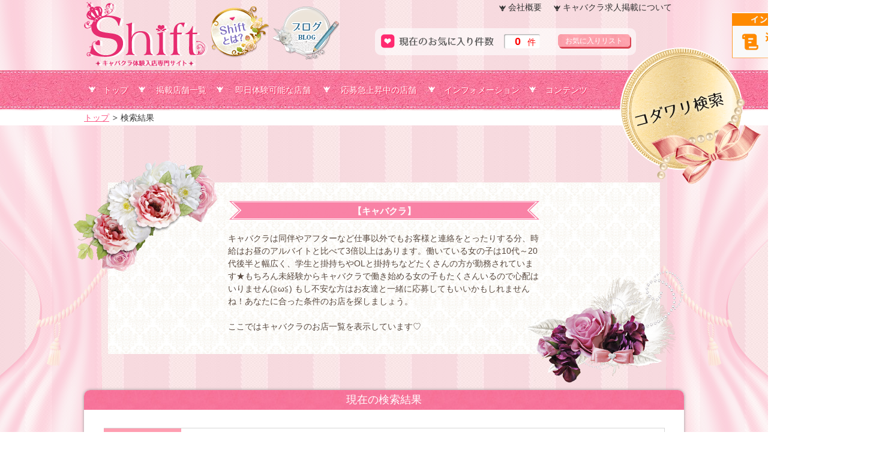

--- FILE ---
content_type: text/html
request_url: https://shift-enter.com/result?StoreGene%5B2%5D=2&p=9
body_size: 36726
content:
<!DOCTYPE html>
<html lang="ja">
<head>
	<meta charset="UTF-8">
	<meta http-equiv="X-UA-Compatible" content="IE=edge">
<meta name="format-detection" content="telephone=no">
			<meta name="description" content="大阪難波(ミナミ)にある案内所にて高収入求人の対面案内も可能！キャバクラ体験入店専門サイトShiftの「検索結果」です。">
				<meta name="keywords" content="検索結果,大阪難波(ミナミ),案内所,高収入求人,対面案内,キャバクラ,ニュークラブ,クラブ,ガールズバー,ラウンジ,体験入店,Shift">
	<meta name="google-site-verification" content="_IHps1sdnU421CQ6uHxHdzAt7g_Kt1CTnbBHJ9Ao7d4" />

		<title>キャバクラ体験入店専門サイト Shift｜検索結果</title>
	<link rel="shortcut icon" href="/images/common/favicon.ico">
<link rel="apple-touch-icon" href="/images/common/apple-touch-icon-precomposed.png"><link rel="stylesheet" href="/css/lib/html5-doctor-reset-stylesheet.min.css">

<link rel="stylesheet" href="/css/common.css">

<link rel="stylesheet" href="/css/search_result.css">
<link rel="stylesheet" href="/css/lib/colorbox.css">


<script src="https://ajax.googleapis.com/ajax/libs/jquery/1.7.2/jquery.min.js"></script>
<!--[if lt IE 9]>
    <script src="/js/lib/html5shiv.js"></script>
    <script src="/js/lib/selectivizr-min.js"></script>
    <link rel="stylesheet" href="/css/ie8.css">
<![endif]-->
<script src="/js/common.js"></script>




<!-- Google Ads -->
<script async src="//pagead2.googlesyndication.com/pagead/js/adsbygoogle.js"></script>
<script>
  (adsbygoogle = window.adsbygoogle || []).push({
    google_ad_client: "ca-pub-7684062066623113",
    enable_page_level_ads: true
  });
</script>
<!-- Google Ads -->
<!-- Google Tag Manager -->
<script>(function(w,d,s,l,i){w[l]=w[l]||[];w[l].push({'gtm.start':
new Date().getTime(),event:'gtm.js'});var f=d.getElementsByTagName(s)[0],
j=d.createElement(s),dl=l!='dataLayer'?'&l='+l:'';j.async=true;j.src=
'https://www.googletagmanager.com/gtm.js?id='+i+dl;f.parentNode.insertBefore(j,f);
})(window,document,'script','dataLayer','GTM-5G3GN7M');</script>
<!-- End Google Tag Manager -->
<!-- Google API -->
<script src="//maps.googleapis.com/maps/api/js?key=AIzaSyDMQ7KV9ahY8PieaFfJLqq9dWioUnf6F3g"></script>
<!-- End Google API -->


</head>
<body id="lace">
<!-- Google Tag Manager (noscript) --><noscript><iframe src="https://www.googletagmanager.com/ns.html?id=GTM-5G3GN7M" height="0" width="0" style="display:none;visibility:hidden"></iframe></noscript><!-- End Google Tag Manager (noscript) -->

	<!-- Header -->
	<header class="cf" id="hd">
			<h1><a href="/"><img src="/images/common/logo.png" height="109" width="206" alt="キャバクラ体験入店専門サイト Shift"></a></h1>
      <div id="btn-about"><a href="/about/"><img src="/images/common/btn_about.gif" width="110" height="109" alt="Shiftとは？" class="noswap"></a></div>
      <div id="btn-blog"><a href="https://shift-enter.com/blog/" target="_blank"><img src="/images/common/btn_blog.png" alt="ブログ"></a></div>
                  <div class="right">
                  <nav class="cf">
                        <ul>
                              <li><a href="/company">会社概要</a></li>
                              <li><a href="/publish">キャバクラ求人掲載について</a></li>
                        </ul>
                  </nav>
                  <div class="cf">
                        <dl>
                              <dt>現在のお気に入り件数</dt>
                              <dd><strong id="idfavcnt">0</strong>件</dd>
                        </dl>
                        <a href="/favorite">お気に入りリスト</a>
                  </div>
                  </div>
      <div class="invoice">
        <img src="/images/common/banner_invoice.jpg" alt="インボイス対応">
      </div>
	</header>
		<nav class="gnavi">
			<ul class="cf">
                        <li><a href="/">トップ</a></li>
                        <li><a href="/storelist">掲載店舗一覧</a></li>
                        <li><a href="/sokutai">即日体験可能な店舗</a></li>
                        <li><a href="/rise">応募急上昇中の店舗</a></li>
                        <li><a href="/info">インフォメーション</a></li>
                        <li><a href="/top#contentsMenu">コンテンツ</a></li>
                        <li><a href="/search">コダワリ検索</a></li>
			</ul>
		</nav>
        <div id="crumb">
         <ol class="cf">
            <li><a href="/">トップ</a></li>
                        <li>検索結果</li>
         </ol>
      </div>
  	<!-- contents -->

	<div id="content" class="cf">


<script src="/js/lib/jquery.colorbox-min.js"></script>
<script src="/js/lib/jquery.excolorboxform-0.1.1.js"></script>
<script>
	jQuery(function($){
		$('.lineId').exColorboxForm();
	});
</script>


<div id="search_result">
	<div class="search_result_inner">
		<div class="cat_caption">
		<h1>【キャバクラ】</h1>
		<div class="text">
			キャバクラは同伴やアフターなど仕事以外でもお客様と連絡をとったりする分、時給はお昼のアルバイトと比べて3倍以上はあります。働いている女の子は10代～20代後半と幅広く、学生と掛持ちやOLと掛持ちなどたくさんの方が勤務されています★もちろん未経験からキャバクラで働き始める女の子もたくさんいるので心配はいりません(≧ω≦)
			もし不安な方はお友達と一緒に応募してもいいかもしれませんね！あなたに合った条件のお店を探しましょう。<br><br>
			ここではキャバクラのお店一覧を表示しています♡<br>
		</div>
	</div>

		</div>
	<section class="searchCondition">
		<h1>現在の検索結果</h1>
		<div>
			<form action="" method="get" name="orderchange">
				<input type="hidden" name="order" value="" id="idorder" />

                
												<input type="hidden" name="StoreGene[2]" value="2" />
								<dl>
					<dt>業種</dt>
					<dd>キャバクラ</dd>
				</dl>
																			</form>
		</div>
	</section>
	<section class="searchList">
		<div class="innerG">
			<h1><img src="/images/shop_list/ttl_shoplist.png" height="46" width="1008" alt="掲載店舗一覧"></h1>
			<dl class="result">
				<dt>208件中</dt>
				<dd>81～90件</dd>
			</dl>
			<ul class="sort">
								<li>新着順</li>
												<li><a href="javascript:refreshorder('k');">時給が高い順</a></li>
							</ul>

			<div class="storeList">
				<ul>
						<li class="storeList__item" data-state="100">
		<section>
			<h1>club LEMON(レモン ミナミ)</h1>
			<div class="box cf">
				<p>好立地の路面店！心機一転新しい環境で頑張りたい方も大歓迎！</p>				<div class="layout01">
					<table>
						<tr>
							<th>時給</th>
							<td>体験時給5000円～
入店時給6000円～

※経験や売り上げ、シフトなど条件によっては更にUPも可能！
</td>
							<th>時間</th>
							<td>
																																			21:00
									～
									LAST
															</td>
						</tr>
						<tr>
							<th>エリア</th>
							<td>ミナミ 大阪府</td>
							<th>職種</th>
							<td>[キャバクラ][ニュークラブ]</td>
						</tr>
						<tr>
							<th>平均年齢</th>
							<td>20～30歳</td>
							<th>募集人数</th>
							<td>随時募集中</td>
						</tr>
					</table>

					<ul class="applyBtn">
						<li><a href="/storeinfo?Store_Id=599" class="linkDetail">店舗詳細</a></li>
						<li><a href="/apply?Store_Id=599" onclick="ga('send','event','mail','click','club LEMON(レモン ミナミ)');">WEBで応募</a></li>
						<li><a href="/line" class="lineId" onclick="ga('send','event','line','click','club LEMON(レモン ミナミ)');">LINEで応募</a></li>
					</ul>
				</div>

				<figure>
					<a href="/storeinfo?Store_Id=599"><img src="/pic/store/599/sti20210414173911.jpg" height="140" width="210" alt="club LEMON(レモン ミナミ)"></a>
				</figure>

				<ul class="icon">					<li><img src="/images/icon/icon_01.png" alt="未経験者大歓迎"></li>
					<li><img src="/images/icon/icon_02.png" alt="経験者優遇"></li>
					<li class="no"><img src="/images/icon/icon_03.png" alt="託児所あり"></li>
					<li><img src="/images/icon/icon_04.png" alt="全額日払いOK"></li>
					<li><img src="/images/icon/icon_05.png" alt="週一出勤OK"></li>
					<li class="no"><img src="/images/icon/icon_06.png" alt="カラオケ有り"></li>
					<li><img src="/images/icon/icon_07.png" alt="送り有"></li>
					<li class="no"><img src="/images/icon/icon_08.png" alt="迎え有"></li>
					<li class="no"><img src="/images/icon/icon_09.png" alt="日曜も営業"></li>
					<li class="no"><img src="/images/icon/icon_10.png" alt="新規オープン"></li>
					<li class="no"><img src="/images/icon/icon_11.png" alt="終電上がり"></li>
					<li><img src="/images/icon/icon_12.png" alt="ノルマなし"></li>
					<li class="no"><img src="/images/icon/icon_13.png" alt="短期OK"></li>
					<li class="no"><img src="/images/icon/icon_14.png" alt="飲まなくてOK"></li>
				</ul>
			</div>
		</section>
	</li>
	<li class="storeList__item" data-state="100">
		<section>
			<h1>CLUB LIEN (リアン) 祇園</h1>
			<div class="box cf">
				<p>未経験でも体験保証時給5000円♪入店後は高時給+高額バックで想像以上に稼げます★</p>				<div class="layout01">
					<table>
						<tr>
							<th>時給</th>
							<td>体験入店保証時給5000円～
入店時給5000円～
＋各種バック多数あり</td>
							<th>時間</th>
							<td>
																																			21:00
									～
									1:00
															</td>
						</tr>
						<tr>
							<th>エリア</th>
							<td>祇園 京都府</td>
							<th>職種</th>
							<td>[キャバクラ]</td>
						</tr>
						<tr>
							<th>平均年齢</th>
							<td>23歳</td>
							<th>募集人数</th>
							<td>制限なし</td>
						</tr>
					</table>

					<ul class="applyBtn">
						<li><a href="/storeinfo?Store_Id=588" class="linkDetail">店舗詳細</a></li>
						<li><a href="/apply?Store_Id=588" onclick="ga('send','event','mail','click','CLUB LIEN (リアン) 祇園');">WEBで応募</a></li>
						<li><a href="/line" class="lineId" onclick="ga('send','event','line','click','CLUB LIEN (リアン) 祇園');">LINEで応募</a></li>
					</ul>
				</div>

				<figure>
					<a href="/storeinfo?Store_Id=588"><img src="/pic/store/588/sti20200918164905.jpg" height="140" width="210" alt="CLUB LIEN (リアン) 祇園"></a>
				</figure>

				<ul class="icon">					<li><img src="/images/icon/icon_01.png" alt="未経験者大歓迎"></li>
					<li><img src="/images/icon/icon_02.png" alt="経験者優遇"></li>
					<li class="no"><img src="/images/icon/icon_03.png" alt="託児所あり"></li>
					<li class="no"><img src="/images/icon/icon_04.png" alt="全額日払いOK"></li>
					<li><img src="/images/icon/icon_05.png" alt="週一出勤OK"></li>
					<li class="no"><img src="/images/icon/icon_06.png" alt="カラオケ有り"></li>
					<li><img src="/images/icon/icon_07.png" alt="送り有"></li>
					<li class="no"><img src="/images/icon/icon_08.png" alt="迎え有"></li>
					<li class="no"><img src="/images/icon/icon_09.png" alt="日曜も営業"></li>
					<li class="no"><img src="/images/icon/icon_10.png" alt="新規オープン"></li>
					<li><img src="/images/icon/icon_11.png" alt="終電上がり"></li>
					<li><img src="/images/icon/icon_12.png" alt="ノルマなし"></li>
					<li><img src="/images/icon/icon_13.png" alt="短期OK"></li>
					<li><img src="/images/icon/icon_14.png" alt="飲まなくてOK"></li>
				</ul>
			</div>
		</section>
	</li>
	<li class="storeList__item" data-state="100">
		<section>
			<h1>club CHAxCHA(チャチャ) ミナミ</h1>
			<div class="box cf">
				<p>ナイトワーク未経験の方も、心機一転新しい環境で頑張りたい方も大歓迎！</p>				<div class="layout01">
					<table>
						<tr>
							<th>時給</th>
							<td>体験時給6000円～
入店時給6000円～

※経験や売り上げ、シフトなど条件によっては更にUPも可能
面接時に詳しい条件を伺い、時給提示させて頂きます。</td>
							<th>時間</th>
							<td>
																																			21:00
									～
									LAST
															</td>
						</tr>
						<tr>
							<th>エリア</th>
							<td>ミナミ 大阪府</td>
							<th>職種</th>
							<td>[キャバクラ]</td>
						</tr>
						<tr>
							<th>平均年齢</th>
							<td>20～30歳</td>
							<th>募集人数</th>
							<td>随時募集中</td>
						</tr>
					</table>

					<ul class="applyBtn">
						<li><a href="/storeinfo?Store_Id=582" class="linkDetail">店舗詳細</a></li>
						<li><a href="/apply?Store_Id=582" onclick="ga('send','event','mail','click','club CHAxCHA(チャチャ) ミナミ');">WEBで応募</a></li>
						<li><a href="/line" class="lineId" onclick="ga('send','event','line','click','club CHAxCHA(チャチャ) ミナミ');">LINEで応募</a></li>
					</ul>
				</div>

				<figure>
					<a href="/storeinfo?Store_Id=582"><img src="/pic/store/582/sti20200810152156.jpg" height="140" width="210" alt="club CHAxCHA(チャチャ) ミナミ"></a>
				</figure>

				<ul class="icon">					<li><img src="/images/icon/icon_01.png" alt="未経験者大歓迎"></li>
					<li class="no"><img src="/images/icon/icon_02.png" alt="経験者優遇"></li>
					<li class="no"><img src="/images/icon/icon_03.png" alt="託児所あり"></li>
					<li><img src="/images/icon/icon_04.png" alt="全額日払いOK"></li>
					<li class="no"><img src="/images/icon/icon_05.png" alt="週一出勤OK"></li>
					<li class="no"><img src="/images/icon/icon_06.png" alt="カラオケ有り"></li>
					<li><img src="/images/icon/icon_07.png" alt="送り有"></li>
					<li class="no"><img src="/images/icon/icon_08.png" alt="迎え有"></li>
					<li class="no"><img src="/images/icon/icon_09.png" alt="日曜も営業"></li>
					<li><img src="/images/icon/icon_10.png" alt="新規オープン"></li>
					<li><img src="/images/icon/icon_11.png" alt="終電上がり"></li>
					<li class="no"><img src="/images/icon/icon_12.png" alt="ノルマなし"></li>
					<li class="no"><img src="/images/icon/icon_13.png" alt="短期OK"></li>
					<li class="no"><img src="/images/icon/icon_14.png" alt="飲まなくてOK"></li>
				</ul>
			</div>
		</section>
	</li>
	<li class="storeList__item" data-state="100">
		<section>
			<h1>CLUB XANA(ザナ) 祇園</h1>
			<div class="box cf">
				<p>未経験でも働きやすい高時給＆高待遇！ノルマ・罰金なし♪おしゃれ自由でタトゥーもOK★</p>				<div class="layout01">
					<table>
						<tr>
							<th>時給</th>
							<td>時給3500円～</td>
							<th>時間</th>
							<td>
																																			21:00
									～
									LAST
															</td>
						</tr>
						<tr>
							<th>エリア</th>
							<td>祇園 京都府</td>
							<th>職種</th>
							<td>[キャバクラ]</td>
						</tr>
						<tr>
							<th>平均年齢</th>
							<td>23歳</td>
							<th>募集人数</th>
							<td>制限なし</td>
						</tr>
					</table>

					<ul class="applyBtn">
						<li><a href="/storeinfo?Store_Id=566" class="linkDetail">店舗詳細</a></li>
						<li><a href="/apply?Store_Id=566" onclick="ga('send','event','mail','click','CLUB XANA(ザナ) 祇園');">WEBで応募</a></li>
						<li><a href="/line" class="lineId" onclick="ga('send','event','line','click','CLUB XANA(ザナ) 祇園');">LINEで応募</a></li>
					</ul>
				</div>

				<figure>
					<a href="/storeinfo?Store_Id=566"><img src="/pic/store/566/sti20200601153309.jpg" height="140" width="210" alt="CLUB XANA(ザナ) 祇園"></a>
				</figure>

				<ul class="icon">					<li><img src="/images/icon/icon_01.png" alt="未経験者大歓迎"></li>
					<li><img src="/images/icon/icon_02.png" alt="経験者優遇"></li>
					<li class="no"><img src="/images/icon/icon_03.png" alt="託児所あり"></li>
					<li><img src="/images/icon/icon_04.png" alt="全額日払いOK"></li>
					<li><img src="/images/icon/icon_05.png" alt="週一出勤OK"></li>
					<li><img src="/images/icon/icon_06.png" alt="カラオケ有り"></li>
					<li><img src="/images/icon/icon_07.png" alt="送り有"></li>
					<li class="no"><img src="/images/icon/icon_08.png" alt="迎え有"></li>
					<li><img src="/images/icon/icon_09.png" alt="日曜も営業"></li>
					<li class="no"><img src="/images/icon/icon_10.png" alt="新規オープン"></li>
					<li><img src="/images/icon/icon_11.png" alt="終電上がり"></li>
					<li><img src="/images/icon/icon_12.png" alt="ノルマなし"></li>
					<li><img src="/images/icon/icon_13.png" alt="短期OK"></li>
					<li><img src="/images/icon/icon_14.png" alt="飲まなくてOK"></li>
				</ul>
			</div>
		</section>
	</li>
	<li class="storeList__item" data-state="100">
		<section>
			<h1>LOTUS(ロータス) 木屋町</h1>
			<div class="box cf">
				<p>アラサー・アラフォー世代が木屋町で稼ぐならロータス♪未経験でも時給3000円以上！</p>				<div class="layout01">
					<table>
						<tr>
							<th>時給</th>
							<td>時給3000円～</td>
							<th>時間</th>
							<td>
																																			20:00
									～
									LAST
															</td>
						</tr>
						<tr>
							<th>エリア</th>
							<td>木屋町 京都府</td>
							<th>職種</th>
							<td>[キャバクラ]</td>
						</tr>
						<tr>
							<th>平均年齢</th>
							<td>28歳</td>
							<th>募集人数</th>
							<td>制限なし</td>
						</tr>
					</table>

					<ul class="applyBtn">
						<li><a href="/storeinfo?Store_Id=565" class="linkDetail">店舗詳細</a></li>
						<li><a href="/apply?Store_Id=565" onclick="ga('send','event','mail','click','LOTUS(ロータス) 木屋町');">WEBで応募</a></li>
						<li><a href="/line" class="lineId" onclick="ga('send','event','line','click','LOTUS(ロータス) 木屋町');">LINEで応募</a></li>
					</ul>
				</div>

				<figure>
					<a href="/storeinfo?Store_Id=565"><img src="/pic/store/565/sti20200528101626.jpg" height="140" width="210" alt="LOTUS(ロータス) 木屋町"></a>
				</figure>

				<ul class="icon">					<li><img src="/images/icon/icon_01.png" alt="未経験者大歓迎"></li>
					<li><img src="/images/icon/icon_02.png" alt="経験者優遇"></li>
					<li><img src="/images/icon/icon_03.png" alt="託児所あり"></li>
					<li><img src="/images/icon/icon_04.png" alt="全額日払いOK"></li>
					<li><img src="/images/icon/icon_05.png" alt="週一出勤OK"></li>
					<li class="no"><img src="/images/icon/icon_06.png" alt="カラオケ有り"></li>
					<li class="no"><img src="/images/icon/icon_07.png" alt="送り有"></li>
					<li class="no"><img src="/images/icon/icon_08.png" alt="迎え有"></li>
					<li><img src="/images/icon/icon_09.png" alt="日曜も営業"></li>
					<li class="no"><img src="/images/icon/icon_10.png" alt="新規オープン"></li>
					<li><img src="/images/icon/icon_11.png" alt="終電上がり"></li>
					<li><img src="/images/icon/icon_12.png" alt="ノルマなし"></li>
					<li><img src="/images/icon/icon_13.png" alt="短期OK"></li>
					<li><img src="/images/icon/icon_14.png" alt="飲まなくてOK"></li>
				</ul>
			</div>
		</section>
	</li>
	<li class="storeList__item" data-state="100">
		<section>
			<h1>CLUB A(エース) 木屋町</h1>
			<div class="box cf">
				<p>木屋町の大人気店で働けるチャンス♪破格の高時給5000円スタート★未経験大歓迎！</p>				<div class="layout01">
					<table>
						<tr>
							<th>時給</th>
							<td>時給5000円～</td>
							<th>時間</th>
							<td>
																																			20:00
									～
									LAST
															</td>
						</tr>
						<tr>
							<th>エリア</th>
							<td>木屋町 京都府</td>
							<th>職種</th>
							<td>[キャバクラ]</td>
						</tr>
						<tr>
							<th>平均年齢</th>
							<td>21歳</td>
							<th>募集人数</th>
							<td>制限なし</td>
						</tr>
					</table>

					<ul class="applyBtn">
						<li><a href="/storeinfo?Store_Id=561" class="linkDetail">店舗詳細</a></li>
						<li><a href="/apply?Store_Id=561" onclick="ga('send','event','mail','click','CLUB A(エース) 木屋町');">WEBで応募</a></li>
						<li><a href="/line" class="lineId" onclick="ga('send','event','line','click','CLUB A(エース) 木屋町');">LINEで応募</a></li>
					</ul>
				</div>

				<figure>
					<a href="/storeinfo?Store_Id=561"><img src="/pic/store/561/sti20200521095320.jpg" height="140" width="210" alt="CLUB A(エース) 木屋町"></a>
				</figure>

				<ul class="icon">					<li><img src="/images/icon/icon_01.png" alt="未経験者大歓迎"></li>
					<li><img src="/images/icon/icon_02.png" alt="経験者優遇"></li>
					<li class="no"><img src="/images/icon/icon_03.png" alt="託児所あり"></li>
					<li><img src="/images/icon/icon_04.png" alt="全額日払いOK"></li>
					<li><img src="/images/icon/icon_05.png" alt="週一出勤OK"></li>
					<li class="no"><img src="/images/icon/icon_06.png" alt="カラオケ有り"></li>
					<li><img src="/images/icon/icon_07.png" alt="送り有"></li>
					<li class="no"><img src="/images/icon/icon_08.png" alt="迎え有"></li>
					<li><img src="/images/icon/icon_09.png" alt="日曜も営業"></li>
					<li class="no"><img src="/images/icon/icon_10.png" alt="新規オープン"></li>
					<li><img src="/images/icon/icon_11.png" alt="終電上がり"></li>
					<li><img src="/images/icon/icon_12.png" alt="ノルマなし"></li>
					<li><img src="/images/icon/icon_13.png" alt="短期OK"></li>
					<li><img src="/images/icon/icon_14.png" alt="飲まなくてOK"></li>
				</ul>
			</div>
		</section>
	</li>
	<li class="storeList__item" data-state="100">
		<section>
			<h1>CLUB good(グッド) 木屋町</h1>
			<div class="box cf">
				<p>人気店の系列だから集客抜群♪新人さんにもチャンスがたくさん！時給5000円以上★</p>				<div class="layout01">
					<table>
						<tr>
							<th>時給</th>
							<td>時給5000円～</td>
							<th>時間</th>
							<td>
																																			20:00
									～
									LAST
															</td>
						</tr>
						<tr>
							<th>エリア</th>
							<td>木屋町 京都府</td>
							<th>職種</th>
							<td>[キャバクラ]</td>
						</tr>
						<tr>
							<th>平均年齢</th>
							<td>21歳</td>
							<th>募集人数</th>
							<td>制限なし</td>
						</tr>
					</table>

					<ul class="applyBtn">
						<li><a href="/storeinfo?Store_Id=560" class="linkDetail">店舗詳細</a></li>
						<li><a href="/apply?Store_Id=560" onclick="ga('send','event','mail','click','CLUB good(グッド) 木屋町');">WEBで応募</a></li>
						<li><a href="/line" class="lineId" onclick="ga('send','event','line','click','CLUB good(グッド) 木屋町');">LINEで応募</a></li>
					</ul>
				</div>

				<figure>
					<a href="/storeinfo?Store_Id=560"><img src="/pic/store/560/sti20200521095234.jpg" height="140" width="210" alt="CLUB good(グッド) 木屋町"></a>
				</figure>

				<ul class="icon">					<li><img src="/images/icon/icon_01.png" alt="未経験者大歓迎"></li>
					<li><img src="/images/icon/icon_02.png" alt="経験者優遇"></li>
					<li class="no"><img src="/images/icon/icon_03.png" alt="託児所あり"></li>
					<li><img src="/images/icon/icon_04.png" alt="全額日払いOK"></li>
					<li><img src="/images/icon/icon_05.png" alt="週一出勤OK"></li>
					<li class="no"><img src="/images/icon/icon_06.png" alt="カラオケ有り"></li>
					<li><img src="/images/icon/icon_07.png" alt="送り有"></li>
					<li class="no"><img src="/images/icon/icon_08.png" alt="迎え有"></li>
					<li><img src="/images/icon/icon_09.png" alt="日曜も営業"></li>
					<li class="no"><img src="/images/icon/icon_10.png" alt="新規オープン"></li>
					<li><img src="/images/icon/icon_11.png" alt="終電上がり"></li>
					<li><img src="/images/icon/icon_12.png" alt="ノルマなし"></li>
					<li><img src="/images/icon/icon_13.png" alt="短期OK"></li>
					<li><img src="/images/icon/icon_14.png" alt="飲まなくてOK"></li>
				</ul>
			</div>
		</section>
	</li>
	<li class="storeList__item" data-state="100">
		<section>
			<h1>club Z(ゼット) 木屋町</h1>
			<div class="box cf">
				<p>連日の大盛況につきフロアレディ大募集★木屋町で稼ぐならZ！時給6000円以上♪</p>				<div class="layout01">
					<table>
						<tr>
							<th>時給</th>
							<td>時給6000円～</td>
							<th>時間</th>
							<td>
																																			20:00
									～
									LAST
															</td>
						</tr>
						<tr>
							<th>エリア</th>
							<td>木屋町 京都府</td>
							<th>職種</th>
							<td>[キャバクラ]</td>
						</tr>
						<tr>
							<th>平均年齢</th>
							<td>20歳</td>
							<th>募集人数</th>
							<td>制限なし</td>
						</tr>
					</table>

					<ul class="applyBtn">
						<li><a href="/storeinfo?Store_Id=559" class="linkDetail">店舗詳細</a></li>
						<li><a href="/apply?Store_Id=559" onclick="ga('send','event','mail','click','club Z(ゼット) 木屋町');">WEBで応募</a></li>
						<li><a href="/line" class="lineId" onclick="ga('send','event','line','click','club Z(ゼット) 木屋町');">LINEで応募</a></li>
					</ul>
				</div>

				<figure>
					<a href="/storeinfo?Store_Id=559"><img src="/pic/store/559/sti20200521095150.jpg" height="140" width="210" alt="club Z(ゼット) 木屋町"></a>
				</figure>

				<ul class="icon">					<li><img src="/images/icon/icon_01.png" alt="未経験者大歓迎"></li>
					<li><img src="/images/icon/icon_02.png" alt="経験者優遇"></li>
					<li class="no"><img src="/images/icon/icon_03.png" alt="託児所あり"></li>
					<li><img src="/images/icon/icon_04.png" alt="全額日払いOK"></li>
					<li><img src="/images/icon/icon_05.png" alt="週一出勤OK"></li>
					<li class="no"><img src="/images/icon/icon_06.png" alt="カラオケ有り"></li>
					<li><img src="/images/icon/icon_07.png" alt="送り有"></li>
					<li class="no"><img src="/images/icon/icon_08.png" alt="迎え有"></li>
					<li class="no"><img src="/images/icon/icon_09.png" alt="日曜も営業"></li>
					<li class="no"><img src="/images/icon/icon_10.png" alt="新規オープン"></li>
					<li><img src="/images/icon/icon_11.png" alt="終電上がり"></li>
					<li><img src="/images/icon/icon_12.png" alt="ノルマなし"></li>
					<li><img src="/images/icon/icon_13.png" alt="短期OK"></li>
					<li><img src="/images/icon/icon_14.png" alt="飲まなくてOK"></li>
				</ul>
			</div>
		</section>
	</li>
	<li class="storeList__item" data-state="100">
		<section>
			<h1>club Fleur(フルール) 祇園</h1>
			<div class="box cf">
				<p>入店時給は6000円以上♪未経験者さんでもしっかり稼げる環境！バックやボーナスもあり★</p>				<div class="layout01">
					<table>
						<tr>
							<th>時給</th>
							<td>時給6000円～</td>
							<th>時間</th>
							<td>
																																			20:00
									～
									LAST
															</td>
						</tr>
						<tr>
							<th>エリア</th>
							<td>祇園 京都府</td>
							<th>職種</th>
							<td>[キャバクラ]</td>
						</tr>
						<tr>
							<th>平均年齢</th>
							<td>23歳</td>
							<th>募集人数</th>
							<td>制限なし</td>
						</tr>
					</table>

					<ul class="applyBtn">
						<li><a href="/storeinfo?Store_Id=555" class="linkDetail">店舗詳細</a></li>
						<li><a href="/apply?Store_Id=555" onclick="ga('send','event','mail','click','club Fleur(フルール) 祇園');">WEBで応募</a></li>
						<li><a href="/line" class="lineId" onclick="ga('send','event','line','click','club Fleur(フルール) 祇園');">LINEで応募</a></li>
					</ul>
				</div>

				<figure>
					<a href="/storeinfo?Store_Id=555"><img src="/pic/store/555/sti20200514140638.jpg" height="140" width="210" alt="club Fleur(フルール) 祇園"></a>
				</figure>

				<ul class="icon">					<li><img src="/images/icon/icon_01.png" alt="未経験者大歓迎"></li>
					<li><img src="/images/icon/icon_02.png" alt="経験者優遇"></li>
					<li class="no"><img src="/images/icon/icon_03.png" alt="託児所あり"></li>
					<li><img src="/images/icon/icon_04.png" alt="全額日払いOK"></li>
					<li><img src="/images/icon/icon_05.png" alt="週一出勤OK"></li>
					<li class="no"><img src="/images/icon/icon_06.png" alt="カラオケ有り"></li>
					<li><img src="/images/icon/icon_07.png" alt="送り有"></li>
					<li class="no"><img src="/images/icon/icon_08.png" alt="迎え有"></li>
					<li class="no"><img src="/images/icon/icon_09.png" alt="日曜も営業"></li>
					<li class="no"><img src="/images/icon/icon_10.png" alt="新規オープン"></li>
					<li><img src="/images/icon/icon_11.png" alt="終電上がり"></li>
					<li><img src="/images/icon/icon_12.png" alt="ノルマなし"></li>
					<li><img src="/images/icon/icon_13.png" alt="短期OK"></li>
					<li><img src="/images/icon/icon_14.png" alt="飲まなくてOK"></li>
				</ul>
			</div>
		</section>
	</li>
	<li class="storeList__item" data-state="100">
		<section>
			<h1>Café de Roji(カフェ ド ロジ) 祇園</h1>
			<div class="box cf">
				<p>体験時給5000円～★安心して働ける≪深夜1:00に閉店する法令遵守のお店≫</p>				<div class="layout01">
					<table>
						<tr>
							<th>時給</th>
							<td>体験時給5000円～
入店時給4000円～</td>
							<th>時間</th>
							<td>
																																			20:00
									～
									1:00
															</td>
						</tr>
						<tr>
							<th>エリア</th>
							<td>祇園 京都府</td>
							<th>職種</th>
							<td>[キャバクラ]</td>
						</tr>
						<tr>
							<th>平均年齢</th>
							<td>22歳</td>
							<th>募集人数</th>
							<td>制限なし</td>
						</tr>
					</table>

					<ul class="applyBtn">
						<li><a href="/storeinfo?Store_Id=554" class="linkDetail">店舗詳細</a></li>
						<li><a href="/apply?Store_Id=554" onclick="ga('send','event','mail','click','Café de Roji(カフェ ド ロジ) 祇園');">WEBで応募</a></li>
						<li><a href="/line" class="lineId" onclick="ga('send','event','line','click','Café de Roji(カフェ ド ロジ) 祇園');">LINEで応募</a></li>
					</ul>
				</div>

				<figure>
					<a href="/storeinfo?Store_Id=554"><img src="/pic/store/554/sti20200514140552.jpg" height="140" width="210" alt="Café de Roji(カフェ ド ロジ) 祇園"></a>
				</figure>

				<ul class="icon">					<li><img src="/images/icon/icon_01.png" alt="未経験者大歓迎"></li>
					<li><img src="/images/icon/icon_02.png" alt="経験者優遇"></li>
					<li class="no"><img src="/images/icon/icon_03.png" alt="託児所あり"></li>
					<li><img src="/images/icon/icon_04.png" alt="全額日払いOK"></li>
					<li><img src="/images/icon/icon_05.png" alt="週一出勤OK"></li>
					<li class="no"><img src="/images/icon/icon_06.png" alt="カラオケ有り"></li>
					<li><img src="/images/icon/icon_07.png" alt="送り有"></li>
					<li class="no"><img src="/images/icon/icon_08.png" alt="迎え有"></li>
					<li class="no"><img src="/images/icon/icon_09.png" alt="日曜も営業"></li>
					<li class="no"><img src="/images/icon/icon_10.png" alt="新規オープン"></li>
					<li><img src="/images/icon/icon_11.png" alt="終電上がり"></li>
					<li><img src="/images/icon/icon_12.png" alt="ノルマなし"></li>
					<li><img src="/images/icon/icon_13.png" alt="短期OK"></li>
					<li><img src="/images/icon/icon_14.png" alt="飲まなくてOK"></li>
				</ul>
			</div>
		</section>
	</li>
				</ul>
			</div>

						<nav class="pager">
				<a href="/result?StoreGene%5B2%5D=2&amp;p=8" class="pagerlink" title="←前へ">←前へ</a>&nbsp;<a href="/result?StoreGene%5B2%5D=2&amp;p=1" class="pagerlink" title="ページ 1">1</a>&nbsp;&nbsp;<a href="/result?StoreGene%5B2%5D=2&amp;p=2" class="pagerlink" title="ページ 2">2</a>&nbsp;&nbsp;<a href="/result?StoreGene%5B2%5D=2&amp;p=3" class="pagerlink" title="ページ 3">3</a>&nbsp;&nbsp;<a href="/result?StoreGene%5B2%5D=2&amp;p=4" class="pagerlink" title="ページ 4">4</a>&nbsp;&nbsp;<a href="/result?StoreGene%5B2%5D=2&amp;p=5" class="pagerlink" title="ページ 5">5</a>&nbsp;&nbsp;<a href="/result?StoreGene%5B2%5D=2&amp;p=6" class="pagerlink" title="ページ 6">6</a>&nbsp;&nbsp;<a href="/result?StoreGene%5B2%5D=2&amp;p=7" class="pagerlink" title="ページ 7">7</a>&nbsp;&nbsp;<a href="/result?StoreGene%5B2%5D=2&amp;p=8" class="pagerlink" title="ページ 8">8</a>&nbsp;&nbsp;<span class="now">9</span>&nbsp;&nbsp;<a href="/result?StoreGene%5B2%5D=2&amp;p=10" class="pagerlink" title="ページ 10">10</a>&nbsp;&nbsp;&nbsp;<a href="/result?StoreGene%5B2%5D=2&amp;p=10" class="pagerlink" title="次へ→">次へ→</a>&nbsp;
			</nav>
			
		</div>
	</section>

		                                    <section id="check">
                        <h1><img src="/images/common/ttl_check.png" height="47" width="1008" alt="最近チェックした店舗"></h1>
                        <ul class="cf">
                                          </ul>
                  </section>
</div>
	</div>
	<!-- Footer -->
	<div id="btm">
		<p><a href="/about"><img src="/images/common/shift_info_off.png" height="118" width="818" alt="お気軽にご相談下さい。"></a></p>
		<div id="pagetop">
		<a href="#hd" class="btn_pageTop"><img src="/images/common/btn_pagetop_off.png" height="151" width="152" alt="ページトップへ"></a>
		</div>
	</div>
	<footer>
		<div id="ftWrap" class="cf">
		<div class="right">
		<dl>
			<dt>Menu</dt>
			<dd>
				<ul class="cf">
					<li><a href="/">トップ</a></li>
					<li><a href="/storelist">掲載店舗一覧</a></li>
					<li><a href="/sokutai">即日体験可能な店舗</a></li>
					<li><a href="/rise">応募急上昇中の店舗</a></li>
					<li><a href="/info">インフォメーション</a></li>
					<li><a href="/ambassador">Shiftアンバサダーが選ぶ No1キャバクラ</a></li>
					<li><a href="/top#contentsMenu">コンテンツ</a></li>
					<li><a href="/search">コダワリ検索</a></li>
					<li><a href="/contact">お問い合わせ</a></li>
				</ul>
			</dd>
			<dt>Information</dt>
			<dd>
				<ul class="infoMenu cf">
					<li><a href="/job">お仕事解説</a></li>
					<li><a href="/word">業界用語</a></li>
					<li><a href="/about#flow">入店までの流れ</a></li>
					<li><a href="/publish">掲載について</a></li>
					<li><a href="/about#line">相談窓口</a></li>
					<li><a href="/company">会社概要</a></li>
					<li><a href="/recruit">求人サイト運営者募集について</a></li>
					<li><a href="/about#access">アクセス</a></li>
					<li><a href="/faq">Q&A</a></li>
					<li><a href="https://shift-enter.com/blog/" target="_blank">ブログ</a></li>
					<li><a href="/ccolumn/">キャバ嬢お役立ちコラム</a></li>
					<li><a href="/sitemap/">サイトマップ</a></li>
					<li><a href="/privacy/">プライバシーポリシー</a></li>
									</ul>
			</dd>
		</dl>
		<ul class="sns cf">
			<li><a href="/about#line"><img src="/images/common/icn_line2.png" height="48" width="48" alt="LINE"></a></li>
			<!-- <li><a href="https://www.facebook.com/pages/Eins%E3%83%8A%E3%82%A4%E3%83%88%E3%82%B9%E3%83%9D%E3%83%83%E3%83%88%E6%B1%82%E4%BA%BA/259156930930267" target="_blank"><img src="/images/common/icn_fb.png" height="47" width="48" alt="Facebook"></a></li> -->
			<!-- <li><a href="https://twitter.com/shift_taiken" target="_blank"><img src="/images/common/icn_twitter.png" height="47" width="48" alt="Twitter"></a></li> -->
			<li><a href="tel:06-4708-4539"><img src="/images/common/icn_tel2.png" height="47" width="308" alt="電話番号"></a></li>
		</ul>
		</div>
		<a href="/" id="ft_logo"><img src="/images/common/ft_logo.png" height="108" width="202" alt="キャバクラ体験入店専門サイト Shift"></a>

		</div>
		<p id="copy">大阪・兵庫・京都のキャバクラ体験入店専門サイト<br>Copyright&copy;2014 Shift All Rights Reserved.</p>
	</footer>

</body>
</html>

--- FILE ---
content_type: text/html; charset=utf-8
request_url: https://www.google.com/recaptcha/api2/aframe
body_size: 183
content:
<!DOCTYPE HTML><html><head><meta http-equiv="content-type" content="text/html; charset=UTF-8"></head><body><script nonce="eL3Gv7OO_b8aOrG34jV06w">/** Anti-fraud and anti-abuse applications only. See google.com/recaptcha */ try{var clients={'sodar':'https://pagead2.googlesyndication.com/pagead/sodar?'};window.addEventListener("message",function(a){try{if(a.source===window.parent){var b=JSON.parse(a.data);var c=clients[b['id']];if(c){var d=document.createElement('img');d.src=c+b['params']+'&rc='+(localStorage.getItem("rc::a")?sessionStorage.getItem("rc::b"):"");window.document.body.appendChild(d);sessionStorage.setItem("rc::e",parseInt(sessionStorage.getItem("rc::e")||0)+1);localStorage.setItem("rc::h",'1764207375151');}}}catch(b){}});window.parent.postMessage("_grecaptcha_ready", "*");}catch(b){}</script></body></html>

--- FILE ---
content_type: text/css
request_url: https://shift-enter.com/css/common.css
body_size: 10938
content:
html,body,div,span,object,iframe,h1,h2,h3,h4,h5,h6,p,blockquote,pre,abbr,address,cite,code,del,dfn,em,img,ins,kbd,q,samp,small,strong,sub,sup,var,b,i,dl,dt,dd,ol,ul,li,fieldset,form,label,legend,table,caption,tbody,tfoot,thead,tr,th,td,article,aside,canvas,details,figcaption,figure,footer,header,hgroup,menu,nav,section,summary,time,mark,audio,video{margin:0;padding:0;border:0;outline:0;font-size:100%;vertical-align:baseline;background:rgba(0,0,0,0)}body{line-height:1}article,aside,details,figcaption,figure,footer,header,hgroup,menu,nav,section{display:block}nav ul,li{list-style:none}blockquote,q{quotes:none}blockquote:before,blockquote:after,q:before,q:after{content:"";content:none}a{margin:0;padding:0;font-size:100%;vertical-align:baseline;background:rgba(0,0,0,0)}ins{background-color:#ff9;color:#000;text-decoration:none}mark{background-color:#ff9;color:#000;font-style:italic;font-weight:bold}del{text-decoration:line-through}abbr[title],dfn[title]{border-bottom:1px dotted;cursor:help}table{border-collapse:collapse;border-spacing:0}th{font-weight:normal}hr{display:block;height:1px;border:0;border-top:1px solid #ccc;margin:1em 0;padding:0}input,select{vertical-align:middle}h1,h2{font-weight:normal}.cf:before,.cf:after{content:"";display:table}.cf:after{clear:both}.cf{zoom:1}.clear{clear:both}.center{text-align:center;margin:0 auto}.left{float:left}.right{float:right}.mr{margin-right:0 !important}.bdt{border-top:none !important}html{overflow-y:scroll}html,body{width:100%;margin:0;height:100%}html{-webkit-text-size-adjust:100%}body{font-size:14px;line-height:1.4em;font-family:"メイリオ",Meiryo,Osaka,"MS PGothic",sans-serif;color:#333}a{outline:none;text-decoration:none;color:#333}@font-face{font-family:"FontAwesome";src:url("fonts/fontawesome-webfont.eot?v=4.1.0");src:url("fonts/fontawesome-webfont.eot?#iefix&v=4.1.0") format("embedded-opentype"),url("fonts/fontawesome-webfont.woff?v=4.1.0") format("woff"),url("fonts/fontawesome-webfont.ttf?v=4.1.0") format("truetype"),url("../fonts/fontawesome-webfont.svg?v=4.1.0#fontawesomeregular") format("svg");font-weight:normal;font-style:normal}html{background:url(../images/common/bg_body.jpg)}body#lace{background:url(../images/common2/bg_lace.png) no-repeat center top}header{width:1000px;margin:auto;padding:3px 0 0;position:relative}header h1{float:left}header #btn-about{position:absolute;top:3px;left:204px}header #btn-about a:hover{-ms-filter:"alpha( opacity=80 )";filter:alpha(opacity=80);opacity:.8}header #btn-blog{position:absolute;top:10px;left:315px}header #btn-blog a:hover{-ms-filter:"alpha( opacity=80 )";filter:alpha(opacity=80);opacity:.8}header nav{float:right;padding:0 20px 0 0}header nav ul li{float:left;margin:0 0 0 20px}header nav ul li a{padding:0 0 0 15px;background:url(../images/common/icn_black.png) no-repeat left 5px}header nav ul li a:hover{text-decoration:underline}header div.right div{clear:both;float:right;margin:25px 80px 0 0;padding:10px;background:rgba(255,255,255,.6);border-radius:10px}header div.right div dl{float:left}header div.right div dl dt{float:left;width:175px;height:25px;padding:0 15px;background:url(../images/common/icn_favorite.png) no-repeat left 0;text-indent:120%;white-space:nowrap;overflow:hidden}header div.right div dl dd{float:left;margin:0 30px 0 0;padding:3px 7px 1px;background:#fff;box-shadow:inset 1px 1px 2px 0 #999;border-radius:3px;color:red}header div.right div dl dd strong{display:inline-block;width:1.8em;text-align:center;font-size:18px}header div.right div a{display:block;float:right;width:120px;padding:2px 0 0;background:url(../images/common/bg_btn.jpg);border-radius:5px;box-shadow:2px 3px 0 0 #da4453;text-align:center;color:#fff;font-size:12px}header div.right div a:hover{background:#e16971}.gnavi{position:relative;z-index:15;height:65px;background:url(../images/common/bg_gnavi.jpg)}.gnavi ul{position:relative;width:1000px;margin:auto}.gnavi ul li{float:left;text-align:center}.gnavi ul li a{display:block;width:100%;height:100%;padding:24px 5px;background:url(../images/common/icn_white.png) no-repeat 8px 27px;text-shadow:1px 1px 1px #f82556;color:#fff}.gnavi ul li a:hover{background:url(../images/common/icn_yellow.png) no-repeat 8px 27px;color:#fbfca8}.gnavi ul li:first-child{width:96px}.gnavi ul li:first-child+li{width:132px;margin:0 0 0 -5px}.gnavi ul li:first-child+li a{background-position:0 27px}.gnavi ul li:first-child+li+li{width:177px;margin:0 0 0 -2px}.gnavi ul li:first-child+li+li a{background-position:0 27px}.gnavi ul li:first-child+li+li+li{width:176px}.gnavi ul li:first-child+li+li+li a{background-position:1px 27px}.gnavi ul li:first-child+li+li+li+li{width:168px}.gnavi ul li:first-child+li+li+li+li a{background-position:0 27px}.gnavi ul li:first-child+li+li+li+li+li{width:113px}.gnavi ul li:first-child+li+li+li+li+li a{background-position:0 27px}.gnavi ul li:first-child+li+li+li+li+li+li{position:absolute;top:-38px;right:-130px;z-index:15;width:237px;height:228px;text-indent:100%;white-space:nowrap;overflow:hidden}.gnavi ul li:first-child+li+li+li+li+li+li a{height:100%;background:url(../images/common/btn_search.png) no-repeat}.gnavi ul li:first-child+li+li+li+li+li+li a:hover{background:url(../images/common/btn_search.png) no-repeat 0 -228px}#content{width:1100px;margin:auto;padding:0 0 35px}div.innerG{padding:20px 45px;background:linear-gradient(135deg, rgba(255, 255, 255, 0) 0%, rgba(255, 255, 255, 0.41) 79%, rgba(209, 192, 165, 0.52) 100%);filter:progid:DXImageTransform.Microsoft.gradient( startColorstr="#00ffffff", endColorstr="#85d1c0a5",GradientType=1 )}#recommend{width:1000px;margin:0 auto 30px}#recommend ul{padding:10px 0}#recommend ul li{float:left;margin:0 0 0 7px}#recommend ul li figure{margin:10px 0 5px;text-align:center}#recommend ul li figure img{border:1px solid #d1c0a5}#recommend ul li h1{height:1em;overflow:hidden;color:#eb6877;font-size:16px}#recommend ul li:first-child,#recommend ul li:nth-child(4n+1){margin:0}#recommend ul li a{display:block;width:236px;height:359px;padding:10px 5px 5px 3px;background:url(../images/common/bg_papyrus01.png) no-repeat}#recommend ul li a:hover{background:url(../images/common/bg_papyrus01_on.png) no-repeat}#recommend ul li div.inner{padding:0 15px}#recommend ul li div.inner div{overflow:hidden}#recommend ul li p{height:2.5em;margin:8px 0 10px;overflow:hidden}#recommend ul li table{width:203px;border:1px solid #cfcfcf;white-space:nowrap;font-size:12px}#recommend ul li table th{width:57px;padding:5px;background:#ff9eb1;border-right:1px solid #cfcfcf;border-bottom:1px solid #cfcfcf;vertical-align:middle;color:#fff}#recommend ul li table td{padding:5px;background:#fff;border-right:1px solid #cfcfcf;border-bottom:1px solid #cfcfcf}#check{width:1000px;margin:0 auto 30px}#check ul{padding:10px 0}#check ul li{float:left;margin:0 0 0 7px}#check ul li figure{margin:10px 0 5px;text-align:center}#check ul li figure img{border:1px solid #d1c0a5}#check ul li h1{height:1em;overflow:hidden;color:#eb6877;font-size:16px}#check ul li:first-child,#check ul li:nth-child(4n+1){margin:0}#check ul li a{display:block;width:236px;height:359px;padding:10px 5px 5px 3px;background:url(../images/common/bg_papyrus01.png) no-repeat}#check ul li a:hover{background:url(../images/common/bg_papyrus01_on.png) no-repeat}#check ul li div.inner{padding:0 15px}#check ul li div.inner div{overflow:hidden}#check ul li p{height:2.5em;margin:8px 0 10px;overflow:hidden}#check ul li table{width:203px;border:1px solid #cfcfcf;white-space:nowrap;font-size:12px}#check ul li table th{width:57px;padding:5px;background:#ff9eb1;border-right:1px solid #cfcfcf;border-bottom:1px solid #cfcfcf;vertical-align:middle;color:#fff}#check ul li table td{padding:5px;background:#fff;border-right:1px solid #cfcfcf}div#btm{position:relative;width:1000px;margin:auto;padding:0 0 55px}div#btm p{padding:0 0 55px;text-align:center}div#pagetop{position:absolute;bottom:0;right:-55px;width:136px;height:244px;background:url(../images/common/bg_pagetop.png) no-repeat}.btn_pageTop{position:absolute;bottom:28px;right:55px;display:block;width:145px;height:95px}footer{position:relative;z-index:12;clear:both;padding:20px 0 0;background:url(../images/common/bg_footer.png) left top repeat}footer:before{content:"";display:block;width:100%;position:absolute;left:0;top:4px;border-top:1px dashed #fff}footer #ftWrap{position:relative;width:1000px;margin:auto}footer #ftWrap .pageTop:hover{background:url(../images/common/btn_pagetop.png) no-repeat 0 -95px}footer #ft_logo{display:block;padding:20px 0 0}footer dl{float:right;width:735px;padding:0 30px 0 0;color:#fff;font-size:12px}footer dt{padding:0 0 5px 38px;background:url(../images/common/ft_menu.png) no-repeat center bottom;font-size:18px}footer dd{float:right;padding:0 3px 10px 0}footer dd li{float:left;margin:0 0 0 13px}footer dd li:first-child{margin:0}footer dd li a{display:block;width:100%;height:100%;color:#fff}footer dd li a:hover{color:#fbfca8}footer dd .infoMenu li:nth-child(10){margin:0}footer dd:first-of-type ul li:nth-of-type(7){margin:0}footer .sns{clear:both}footer .sns li{float:left;margin:0 0 0 5px}footer #copy{clear:both;padding:25px 0 20px;text-align:center}#crumb{clear:both;padding:3px 0;background:#fff}#crumb ol{width:1000px;margin:auto}#crumb ol li:first-child{padding:0;background:none}#crumb ol li{display:inline-block;padding:0 0 0 15px;background:url(../images/common2/icn_crumb.png) no-repeat 2px 6px}#crumb ol li a{text-decoration:underline;color:#fb5986}#crumb ol li a:hover{color:#e72d70}.pager{padding:50px 5px 40px;text-align:center}.pager ul{display:inline-block;margin:0}.pager ul li{display:inline-block;width:35px;height:35px;margin:0 4px 0 4px;padding:0;line-height:2.7;background:#e16971;border-radius:5px;box-shadow:2px 3px 0 0 #da4453;vertical-align:top;color:#fff}.pager ul li a{display:block;width:100%;height:35px;background:url(../images/common/bg_btn.jpg);border-radius:5px;line-height:2.1;color:#fff;font-size:18px}.pager ul .prev,.pager ul .next{width:5em}.pager ul li a:hover{background:#e16971}.pager{display:flex;flex-wrap:wrap;justify-content:center}.pager .pagerlink,.pager .now{height:36px;border-radius:5px;vertical-align:top;color:#fff;min-width:36px;padding:8px;font-size:18px;box-sizing:border-box;display:flex;align-items:center;justify-content:center;margin:4px 0}.pager .pagerlink{background:url(../images/common/bg_btn.jpg);box-shadow:2px 3px 0 0 #da4453}.pager .pagerlink:hover{background:#e16971}.pager .now{background:#e16971;box-shadow:2px 3px 0 0 #da4453}.none{text-align:center;font-size:150%;color:#fff;margin:93px auto 60px;line-height:1.8}.popmsg{font-size:36px;text-align:center;padding-top:70px}.error{color:red;font-weight:bold}.seo li a{text-decoration:underline;color:#fb5986}.seo li a:hover{color:#e72d70}.invoice{position:absolute;right:-5rem;top:50%;transform:translate(100%, -50%)}.invoice img{width:250px;height:auto;vertical-align:bottom}body{overflow-x:hidden}

--- FILE ---
content_type: text/css
request_url: https://shift-enter.com/css/search_result.css
body_size: 9232
content:
#search_result{padding:100px 0 0}.search_result_inner{width:1009px;margin:-35px auto 0;padding:30px 0 60px}.cat_caption{position:relative;width:920px;margin:auto;padding:30px 0 35px;background:url(../images/search_result/result_caption_pt.jpg) center top;box-sizing:border-box;min-height:245px}.cat_caption:before{display:block;position:absolute;top:-38px;left:-58px;width:240px;height:187px;background:url(../images/search_result/result_caption_item01.png) no-repeat;content:""}.cat_caption:after{display:block;position:absolute;right:-40px;bottom:-50px;width:269px;height:189px;background:url(../images/search_result/result_caption_item02.png) no-repeat;content:""}.cat_caption>h1{background:url(../images/search_result/result_h1_bg.png);width:519px;height:25px;color:#ffffff;text-align:center;padding-top:8px;font-weight:bold;font-size:110%;margin:auto}.cat_caption>div.text{margin:20px auto 0;width:520px;color:#59493f;line-height:1.5}.searchCondition{width:1000px;margin:0 auto 40px;background:#fff;border-radius:10px;box-shadow:0 0 5px 0 #999}.searchCondition h1{padding:7px 3px;background:url(../images/common/bg_h1.jpg);border-radius:10px 10px 0 0;text-align:center;font-size:18px;color:#fff}.searchCondition div{width:935px;margin:30px auto;padding:0 0 30px}.searchCondition dl dt{display:table-cell;width:120px;padding:11px 7px;background:#ff9eb1;border-top:1px solid #d7d7d7;vertical-align:middle;text-align:center;color:#fff}.searchCondition dl dd{display:table-cell;width:815px;padding:11px;background:#fff;border-top:1px solid #d7d7d7;border-right:1px solid #d7d7d7;vertical-align:middle;font-size:12px}.searchCondition dl:first-child dt{border-radius:10px 0 0 0}.searchCondition dl:first-child dd{border-radius:0 10px 0 0}.searchCondition dl:last-child dt{border-bottom:1px solid #d7d7d7;border-radius:0 0 0 10px}.searchCondition dl:last-child dd{border-bottom:1px solid #d7d7d7;border-radius:0 0 10px 0}section.searchList{position:relative;width:1100px;margin:0 0 100px;background:url(../images/common/bg_silver.jpg)}.searchList dl.result{display:inline-block;padding:20px 10px;color:#51433b}.searchList dl.result dt{display:table-cell;padding:0 10px 0 0;font-weight:bold;font-size:26px}.searchList dl.result dd{display:table-cell;font-size:16px}.searchList ul.sort{display:inline-block;padding:10px  10px;vertical-align:top}.searchList ul.sort li{display:inline-block;width:150px;height:33px;margin:0 6px 8px 0;background:#49362a;border-radius:10px;vertical-align:top;text-align:center;line-height:2.5;color:#fff;font-size:14px}.searchList ul.sort li a{display:block;height:33px;background:#ebebeb;border-radius:10px;box-shadow:inset -2px -3px 0 0 #49362a;color:#49362a;font-size:14px}.searchList ul.sort li a:hover{background:#49362a;box-shadow:none;color:#fff}.searchList ul li.list{margin:30px 0 0;background:#fff3f2;border-radius:10px;box-shadow:0 0 5px 0 #999}.searchList ul li.list:first-child{margin:0}.searchList ul li.list h1{padding:10px 3px;background:url(../images/common/bg_h1.jpg);border-radius:10px 10px 0 0;text-align:center;font-size:22px;color:#fff}.searchList ul li.list .box{padding:15px 30px}.searchList ul li.list .box>p{padding:0 0 20px;font-size:20px;color:#b6840b}.searchList ul li.list div.layout01{float:right;width:630px}.searchList ul li.list div.layout01 table{width:630px}.searchList ul li.list div.layout01 table th{width:100px;padding:11px 7px;background:#ff9eb1;border-top:1px solid #d7d7d7;vertical-align:middle;color:#fff}.searchList ul li.list div.layout01 table td{width:220px;padding:11px 7px;background:#fff;border-top:1px solid #d7d7d7;word-break:break-all;font-size:12px}.searchList ul li.list div.layout01 table tr:first-child td,.searchList ul li.list div.layout01 table tr:first-child th{border-top:none}.searchList ul li.list div.layout01 table tr:first-child th:first-child{border-radius:10px 0 0 0}.searchList ul li.list div.layout01 table tr:first-child td:last-child{border-radius:0 10px 0 0}.searchList ul li.list div.layout01 table tr:last-child th:first-child{border-radius:0 0 0 10px}.searchList ul li.list div.layout01 table tr:last-child td:last-child{border-radius:0 0 10px 0}.searchList ul li.list div.layout01 ul.applyBtn{padding:20px 0 0}.searchList ul li.list div.layout01 ul.applyBtn li{display:inline-block;width:205px;height:50px;margin:0 0 0 2px;text-indent:100%;white-space:nowrap;overflow:hidden}.searchList ul li.list div.layout01 ul.applyBtn li:first-child{margin:0}.searchList ul li.list div.layout01 ul.applyBtn li a{display:block;width:100%;height:100%}.searchList ul li.list div.layout01 ul.applyBtn li:first-child a{background:url(../images/common/btn_detail.png) no-repeat}.searchList ul li.list div.layout01 ul.applyBtn li:first-child a:hover{background:url(../images/common/btn_detail.png) no-repeat 0 -50px}.searchList ul li.list div.layout01 ul.applyBtn li:first-child+li a{background:url(../images/common/btn_web.png) no-repeat}.searchList ul li.list div.layout01 ul.applyBtn li:first-child+li a:hover{background:url(../images/common/btn_web.png) no-repeat 0 -50px}.searchList ul li.list div.layout01 ul.applyBtn li:first-child+li+li a{background:url(../images/common/btn_line.png) no-repeat}.searchList ul li.list div.layout01 ul.applyBtn li:first-child+li+li a:hover{background:url(../images/common/btn_line.png) no-repeat 0 -50px}.searchList ul li.list figure{float:left;width:241px;height:169px;padding:27px 0 0 33px;background:url(../images/shop_list/bg_photo.png) no-repeat}.searchList ul li.list figure img:hover{opacity:0.85}.searchList ul li.list ul.icon{clear:both;padding:15px 0 5px}.searchList ul li.list .icon li{display:inline-block;margin:0 0 0 1px}.searchList ul li.list .icon li.no img{opacity:.5}.storeList__item{margin:30px 0 0;border-radius:10px;box-shadow:0 0 5px 0 #999;background:#fff3f2}.storeList__item:first-child{margin:0}.storeList__item h1{padding:10px 3px;border-radius:10px 10px 0 0;text-align:center;font-size:22px;color:#fff;background:url(../images/common/bg_h1_type1.png)}.storeList__item .box{padding:15px 30px}.storeList__item .box>p{padding:0 0 20px;font-size:20px;color:#b6840b}.storeList__item .layout01{float:right;width:630px}.storeList__item .layout01 table{width:630px}.storeList__item .layout01 table th{width:100px;padding:11px 7px;background:#ff9eb1;border-top:1px solid #d7d7d7;vertical-align:middle;color:#fff}.storeList__item .layout01 table td{width:220px;padding:11px 7px;background:#fff;border-top:1px solid #d7d7d7;word-break:break-all;font-size:12px}.storeList__item .layout01 table tr:first-child td,.storeList__item .layout01 table tr:first-child th{border-top:none}.storeList__item .layout01 table tr:first-child th:first-child{border-radius:10px 0 0 0}.storeList__item .layout01 table tr:first-child td:last-child{border-radius:0 10px 0 0}.storeList__item .layout01 table tr:last-child th:first-child{border-radius:0 0 0 10px}.storeList__item .layout01 table tr:last-child td:last-child{border-radius:0 0 10px 0}.storeList__item .layout01 .applyBtn{padding:20px 0 0}.storeList__item .layout01 .applyBtn li{display:inline-block;margin:0 0 0 2px;white-space:nowrap;overflow:hidden}.storeList__item .layout01 .applyBtn li:first-child{margin:0}.storeList__item .layout01 .applyBtn li a{display:block;width:204px;background-repeat:no-repeat;background-image:url(../images/common/btn_type1.png);color:#111;height:48px;line-height:48px;font-size:16px;padding:0 0 4px;text-decoration:none;text-align:center}.storeList__item .layout01 .applyBtn li a:hover{background-position:0 -52px}.storeList__item .layout01 .applyBtn li a.linkDetail{background-image:url(../images/common/btn_type2.png);color:#fff}.storeList__item figure{float:left;width:241px;height:169px;padding:27px 0 0 33px;background:url(../images/shop_list/bg_photo.png) no-repeat}.storeList__item figure img:hover{opacity:0.85}.storeList__item .icon{clear:both;padding:15px 0 5px;overflow:hidden;*zoom:1}.storeList__item .icon img{vertical-align:top;width:64px;height:64px}.storeList__item .icon li{border-radius:8px;float:left;margin-left:4px;box-shadow:inset 0 1px 3px rgba(0,0,0,0.3);background:#ff9eb1}.storeList__item .icon li:first-child{margin-left:0}.storeList__item .icon li.no{background:rgba(255,158,177,0.5)}.storeList__item .icon li.no img{opacity:0.5}.storeList__item[data-state="10"]{background:#fcf9f0}.storeList__item[data-state="10"] h1{background:url("../images/common/bg_h1_type2.png")}.storeList__item[data-state="10"] .layout01 table th{background:#d4ba60}.storeList__item[data-state="10"] .layout01 .applyBtn li a.linkDetail{background-image:url("../images/common/btn_type3.png")}.storeList__item[data-state="10"] .icon li{background:#d4ba60}.storeList__item[data-state="10"] .icon li.no{background:rgba(212,186,96,0.5)}.storeList__item[data-state="50"]{background:#f3fdf7}.storeList__item[data-state="50"] h1{background:url("../images/common/bg_h1_type3.png")}.storeList__item[data-state="50"] .layout01 table th{background:#7bcd98}.storeList__item[data-state="50"] .layout01 .applyBtn li a.linkDetail{background-image:url("../images/common/btn_type4.png")}.storeList__item[data-state="50"] .icon li{background:#7bcd98}.storeList__item[data-state="50"] .icon li.no{background:rgba(123,205,152,0.5)}


--- FILE ---
content_type: text/css
request_url: https://shift-enter.com/css/lib/colorbox.css
body_size: 1784
content:

#colorbox, #cboxOverlay, #cboxWrapper{position:absolute; top:0; left:0; z-index:9999; overflow:hidden;}
#cboxOverlay{position:fixed; width:100%; height:100%;}
#cboxMiddleLeft, #cboxBottomLeft{clear:left;}
#cboxContent{position:relative; overflow:hidden;}
#cboxLoadedContent{overflow:auto;}
#cboxLoadedContent iframe{display:block; width:100%; height:100%; border:0;}
#cboxTitle{margin:0;}
#cboxLoadingOverlay, #cboxLoadingGraphic{position:absolute; top:0; left:0; width:100%;}
#cboxPrevious, #cboxNext, #cboxClose, #cboxSlideshow{cursor:pointer;}

#cboxOverlay{background:rgba(255,255,255,0.6);}
#colorbox{
    padding: 70px 0 30px;
    background: rgba(243,152,171,0.7);
}

    #cboxContent{
        width: 800px;
    }
        #cboxLoadedContent{margin-bottom:28px;}


        #cboxClose{position:absolute; bottom:0; right:0; background:url(../images/common/btn_close.png) no-repeat; width:26px; height:36px; text-indent:-9999px;}


    #cboxMiddleLeft{width:18px; }
    #cboxMiddleRight{width:18px;}
        #cboxLoadedContent{margin-bottom:5px;}

        #cboxTitle{position:absolute; bottom:-25px; left:0; text-align:center; width:100%; font-weight:bold; color:#7C7C7C;}
        #cboxCurrent{position:absolute; bottom:-25px; left:58px; font-weight:bold; color:#7C7C7C;}

        #cboxClose{position:absolute; bottom:0; right:0; background:url(../images/common/btn_close.png) no-repeat; width:26px; height:36px; text-indent:-9999px;}

        
        .cboxSlideshow_on #cboxSlideshow{background-position:-125px 0px; right:27px;}
        .cboxSlideshow_on #cboxSlideshow.hover{background-position:-150px 0px;}
        .cboxSlideshow_off #cboxSlideshow{background-position:-150px -25px; right:27px;}
        .cboxSlideshow_off #cboxSlideshow.hover{background-position:-125px 0px;}

--- FILE ---
content_type: application/javascript
request_url: https://shift-enter.com/js/lib/jquery.excolorboxform-0.1.1.js
body_size: 5265
content:
/*
 * 	Ex Colorbox Form 0.1.1 - jQuery plugin
 *	written by Cyokodog	
 *
 *	Copyright (c) 2011 Cyokodog (http://d.hatena.ne.jp/cyokodog/)
 *	Dual licensed under the MIT (MIT-LICENSE.txt)
 *	and GPL (GPL-LICENSE.txt) licenses.
 *
 *	Built for jQuery library
 *	http://jquery.com
 *
 */
jQuery(function($){
	$.ex = $.ex || {};

	$.ex.colorboxForm = function (idx,targets,option) {
		var o = this, c = o.config = $.extend({},$.ex.colorboxForm.defaults,option);
		var s = $.ex.colorboxForm.status;

		c.targets = targets;
		c.target = targets.eq(idx);
		c.iframe = true;
		c.speed = c.speed || $.colorbox.settings.speed;

		var htmlScroll;
		$.extend(c,{
			onOpen : function(){
				htmlScroll = $('html').css('overflow-y');
				$('html').css('overflow-y','hidden');
				!option.onOpen || option.onOpen.call(o,o);
			},
			onLoad : function(){
				if (!s.isCloseIconTop && c.closeIconTopPosition && parseFloat($('#cboxClose').css('bottom')) == 0){
					s.isCloseIconTop = true;
					$('#cboxClose').css({top:0,bottom:'auto'});
				}
				$('#cboxClose').wrapInner('<div class="closeHandle" style="height:100%"/>');
				c.closeHandle = $('div.closeHandle');
				if (c.onClickCloseIcon) {
					c.closeHandle.bind('click',function(){
						return c.onClickCloseIcon.call(o,o);
					});
				}
				!option.onLoad || option.onLoad.call(o,o);
			},
			onComplete : function(){
				var loadedContent = $('#cboxLoadedContent');
				if (s.isCloseIconTop) {
					loadedContent.css({
						'margin-top':parseInt(loadedContent.css('margin-bottom')) + c.closeIconTopMargin,
						'margin-bottom':0
					});
				}
				c.iframeObject = $('#colorbox iframe').load(function(){
					var target = $(this)
					var contents = c.contents = o.contnets = target.contents();

					if( c.adjustContentsBackgroundColor &&
						$('#cboxLoadedContent').css('background-color') != 'transparent' &&
						contents.find('html').css('background-color') == 'transparent'){
							contents.find('html').css('background-color',c.adjustContentsBackgroundColor);
					}
					if (c.fitContentsHeight) {
						var contentsBody = contents.find('body');
						var contentsBodyMargin = parseInt(contentsBody.css('margin-top')) + parseInt(contentsBody.css('margin-bottom'));
						var adjustCboxHeight = $('#cboxWrapper').height() - $('#cboxLoadedContent').height();
						var h = contentsBody.height() + contentsBodyMargin + adjustCboxHeight + c.closeIconTopMargin + c.contentsMargin;
						var wh = $(window).height();
						h = h > wh ? wh : h;
						$.colorbox.resize({height:h});
					}
					if (s.isCloseIconTop) {
						setTimeout(function(){
							loadedContent.height(loadedContent.height() - c.closeIconTopMargin);
						},0);
					};
					contents.find(c.closeButtonClass).click(function(){
						if (c.closeButtonSyncCloseIcon) o.close();
						else {
							$.colorbox.close();
						}
					});
					!option.onComplete || option.onComplete.call(o,o);
				});
			},
			onClosed : function(){
				$('html').css('overflow-y',htmlScroll);
				!option.onClosed || option.onClosed.call(o,o);
			}
		});

		if (c.target[0].tagName == 'A'){
			c.show || c.target.colorbox(c);
		}
		else
		if (c.target[0].tagName == 'FORM'){
			c._form = c.target;
			c.show || c._form.submit(function(){
				o.show();
				return false;
			});
		}
		else
		if (c.target[0].tagName == 'INPUT'){
			c._form = $(c.target[0].form);
			c.show || c.target.click(function(){
				o.show();
				return false;
			});
		}
		if (c.show) {
			o.show();
		}
	}

	$.extend($.ex.colorboxForm.prototype,{
		getTarget : function(){
			var o = this, c = o.config;
			return c.target;
		},
		getContents : function(){
			var o = this, c = o.config;
			return c.contents;
		},
		getCloseIcon : function(){
			var o = this, c = o.config;
			return c.closeHandle;
		},
		getFrame : function(){
			var o = this, c = o.config;
			return c.iframeObject;
		},
		show : function(){
			var o = this, c = o.config;
			if (!c._form){
				c.target[0].click();
			}
			else{
				var url = c._form.attr('action');
				if (c._form.attr('method') == 'post') {
					url = url + '?' + c._form.serialize();
				}
				$('<a href="/js/lib/' + url + '">-</a>').prependTo('body').colorbox(c).click().remove();
			}
			return o;
		},
		close : function(){
			var o = this, c = o.config;
			if (c.close) {
				if (o.getCloseIcon()[0].click) {
					o.getCloseIcon()[0].click();
				}
				else {
					o.getCloseIcon().trigger('click');
				}
			}
			else {
				$.colorbox.close();
			}

		}
	});

	$.ex.colorboxForm.status = {
		isCloseIconTop : false
	}

	$.ex.colorboxForm.defaults = {
		fitContentsHeight:true,
		adjustContentsBackgroundColor : '#fff',
		contentsMargin:32,
		closeIconTopPosition: true,
		closeIconTopMargin: 8,
		closeButtonClass : '.colorbox-close',
		closeButtonSyncCloseIcon : true,
		close : '[X]',
		overlayClose : true,
		escKey : true,
		width : "740px",
		height : "60%",
		show : false
	}
	$.fn.exColorboxForm = function(option){
		var targets = this;
		return targets.each(function(idx){
			var target = targets.eq(idx);
			var api = target.data('ex-colorbox-form');
			if (!api){
				target.data('ex-colorbox-form',api = new $.ex.colorboxForm(idx,targets,option||{}));
			}
			else
			if (option.show) {
				api.show();
			}
		});
	}
});



--- FILE ---
content_type: application/javascript
request_url: https://shift-enter.com/js/common.js
body_size: 752
content:
$(function(){$('a img').not($(".noswap")).hover(function(){$(this).attr('src',$(this).attr('src').replace('_off','_on'));},function(){if(!$(this).hasClass('currentPage')){$(this).attr('src',$(this).attr('src').replace('_on','_off'));}});});$(function(){$("a[href*=#]").click(function(){var a=$(this.hash);var b=a.offset().top;$("html,body").animate({scrollTop:b},500);return false});});function refreshorder(order){if(order==""){$("#idorder").val('');}else if(order=="k"){$("#idorder").val('k');}document.orderchange.submit();}function favoritectl(id,m){var urlstr='';urlstr+='/index.php?mdl=Ajax&act=Fav&Store_Id='+id+'&m='+m;$.getJSON(urlstr,null,function(data,status){if(data.State=='0'){alert(data.Msg);}else{alert('エラー\n\n'+data.Error);}});}

--- FILE ---
content_type: application/javascript
request_url: https://shift-enter.com/js/lib/jquery.colorbox-min.js
body_size: 9220
content:
// ColorBox v1.3.12 - a full featured, light-weight, customizable lightbox based on jQuery 1.3+
// Copyright (c) 2010 Jack Moore - jack@colorpowered.com
// Licensed under the MIT license: http://www.opensource.org/licenses/mit-license.php
(function(b,kb){var u="none",N="LoadedContent",c=false,w="resize.",o="y",q="auto",f=true,M="nofollow",t="on",l="x";function e(a,c){a=a?' id="'+j+a+'"':"";c=c?' style="'+c+'"':"";return b("<div"+a+c+"/>")}function p(a,b){b=b===l?m.width():m.height();return typeof a==="string"?Math.round(/%/.test(a)?b/100*parseInt(a,10):parseInt(a,10)):a}function U(b){return a.photo||/\.(gif|png|jpg|jpeg|bmp)(?:\?([^#]*))?(?:#(\.*))?$/i.test(b)}function db(a){for(var c in a)if(b.isFunction(a[c])&&c.substring(0,2)!==t)a[c]=a[c].call(n);a.rel=a.rel||n.rel||M;a.href=a.href||b(n).attr("href");a.title=a.title||n.title;return a}function x(c,a){a&&a.call(n);b.event.trigger(c)}function lb(){var c,b=j+"Slideshow_",e="click."+j,f,k;if(a.slideshow&&h[1]){f=function(){F.text(a.slideshowStop).unbind(e).bind(V,function(){if(g<h.length-1||a.loop)c=setTimeout(d.next,a.slideshowSpeed)}).bind(W,function(){clearTimeout(c)}).one(e,k);i.removeClass(b+"off").addClass(b+t);c=setTimeout(d.next,a.slideshowSpeed)};k=function(){clearTimeout(c);F.text(a.slideshowStart).unbind(V+" "+W+" "+e).one(e,f);i.removeClass(b+t).addClass(b+"off")};F.bind(eb,function(){clearTimeout(c)});i.hasClass(b+t)||a.slideshowAuto&&!i.hasClass(b+"off")?f():k()}}function fb(c){if(!O){n=c;a=db(b.extend({},b.data(n,r)));h=b(n);g=0;if(a.rel!==M){h=b("."+H).filter(function(){return (b.data(this,r).rel||this.rel)===a.rel});g=h.index(n);if(g===-1){h=h.add(n);g=h.length-1}}if(!v){v=G=f;i.show();X=n;try{X.blur()}catch(e){}y.css({opacity:+a.opacity,cursor:a.overlayClose?"pointer":q}).show();a.w=p(a.initialWidth,l);a.h=p(a.initialHeight,o);d.position(0);Y&&m.bind(w+P+" scroll."+P,function(){y.css({width:m.width(),height:m.height(),top:m.scrollTop(),left:m.scrollLeft()})}).trigger("scroll."+P);x(gb,a.onOpen);Z.add(I).add(J).add(F).add(ab).hide();bb.html(a.close).show()}d.load(f)}}var hb={transition:"elastic",speed:300,width:c,initialWidth:"600",innerWidth:c,maxWidth:c,height:c,initialHeight:"450",innerHeight:c,maxHeight:c,scalePhotos:f,scrolling:f,inline:c,html:c,iframe:c,photo:c,href:c,title:c,rel:c,opacity:.9,preloading:f,current:"image {current} of {total}",previous:"previous",next:"next",close:"close",open:c,loop:f,slideshow:c,slideshowAuto:f,slideshowSpeed:2500,slideshowStart:"start slideshow",slideshowStop:"stop slideshow",onOpen:c,onLoad:c,onComplete:c,onCleanup:c,onClosed:c,overlayClose:f,escKey:f,arrowKey:f},r="colorbox",j="cbox",gb=j+"_open",W=j+"_load",V=j+"_complete",ib=j+"_cleanup",eb=j+"_closed",Q=j+"_purge",jb=j+"_loaded",B=b.browser.msie&&!b.support.opacity,Y=B&&b.browser.version<7,P=j+"_IE6",y,i,C,s,cb,T,R,S,h,m,k,K,L,ab,Z,F,J,I,bb,D,E,z,A,n,X,g,a,v,G,O=c,d,H=j+"Element";d=b.fn[r]=b[r]=function(c,e){var a=this,d;if(!a[0]&&a.selector)return a;c=c||{};if(e)c.onComplete=e;if(!a[0]||a.selector===undefined){a=b("<a/>");c.open=f}a.each(function(){b.data(this,r,b.extend({},b.data(this,r)||hb,c));b(this).addClass(H)});d=c.open;if(b.isFunction(d))d=d.call(a);d&&fb(a[0]);return a};d.init=function(){var l="hover",n="clear:left";m=b(kb);i=e().attr({id:r,"class":B?j+"IE":""});y=e("Overlay",Y?"position:absolute":"").hide();C=e("Wrapper");s=e("Content").append(k=e(N,"width:0; height:0; overflow:hidden"),L=e("LoadingOverlay").add(e("LoadingGraphic")),ab=e("Title"),Z=e("Current"),J=e("Next"),I=e("Previous"),F=e("Slideshow").bind(gb,lb),bb=e("Close"));C.append(e().append(e("TopLeft"),cb=e("TopCenter"),e("TopRight")),e(c,n).append(T=e("MiddleLeft"),s,R=e("MiddleRight")),e(c,n).append(e("BottomLeft"),S=e("BottomCenter"),e("BottomRight"))).children().children().css({"float":"left"});K=e(c,"position:absolute; width:9999px; visibility:hidden; display:none");b("body").prepend(y,i.append(C,K));s.children().hover(function(){b(this).addClass(l)},function(){b(this).removeClass(l)}).addClass(l);D=cb.height()+S.height()+s.outerHeight(f)-s.height();E=T.width()+R.width()+s.outerWidth(f)-s.width();z=k.outerHeight(f);A=k.outerWidth(f);i.css({"padding-bottom":D,"padding-right":E}).hide();J.click(d.next);I.click(d.prev);bb.click(d.close);s.children().removeClass(l);b("."+H).live("click",function(a){if(!(a.button!==0&&typeof a.button!=="undefined"||a.ctrlKey||a.shiftKey||a.altKey)){a.preventDefault();fb(this)}});y.click(function(){a.overlayClose&&d.close()});b(document).bind("keydown",function(b){if(v&&a.escKey&&b.keyCode===27){b.preventDefault();d.close()}if(v&&a.arrowKey&&!G&&h[1])if(b.keyCode===37&&(g||a.loop)){b.preventDefault();I.click()}else if(b.keyCode===39&&(g<h.length-1||a.loop)){b.preventDefault();J.click()}})};d.remove=function(){i.add(y).remove();b("."+H).die("click").removeData(r).removeClass(H)};d.position=function(f,d){function b(a){cb[0].style.width=S[0].style.width=s[0].style.width=a.style.width;L[0].style.height=L[1].style.height=s[0].style.height=T[0].style.height=R[0].style.height=a.style.height}var e,h=Math.max(document.documentElement.clientHeight-a.h-z-D,0)/2+m.scrollTop(),g=Math.max(m.width()-a.w-A-E,0)/2+m.scrollLeft();e=i.width()===a.w+A&&i.height()===a.h+z?0:f;C[0].style.width=C[0].style.height="9999px";i.dequeue().animate({width:a.w+A,height:a.h+z,top:h,left:g},{duration:e,complete:function(){b(this);G=c;C[0].style.width=a.w+A+E+"px";C[0].style.height=a.h+z+D+"px";d&&d()},step:function(){b(this)}})};d.resize=function(b){if(v){b=b||{};if(b.width)a.w=p(b.width,l)-A-E;if(b.innerWidth)a.w=p(b.innerWidth,l);k.css({width:a.w});if(b.height)a.h=p(b.height,o)-z-D;if(b.innerHeight)a.h=p(b.innerHeight,o);if(!b.innerHeight&&!b.height){b=k.wrapInner("<div style='overflow:auto'></div>").children();a.h=b.height();b.replaceWith(b.children())}k.css({height:a.h});d.position(a.transition===u?0:a.speed)}};d.prep=function(o){var f="hidden";function n(t){var q,f,o,e,n=h.length,s=a.loop;d.position(t,function(){if(v){B&&p&&k.fadeIn(100);k.show();x(jb);ab.show().html(a.title);if(n>1){typeof a.current=="string"&&Z.html(a.current.replace(/\{current\}/,g+1).replace(/\{total\}/,n)).show();J[s||g<n-1?"show":"hide"]().html(a.next);I[s||g?"show":"hide"]().html(a.previous);q=g?h[g-1]:h[n-1];o=g<n-1?h[g+1]:h[0];a.slideshow&&F.show();if(a.preloading){e=b.data(o,r).href||o.href;f=b.data(q,r).href||q.href;e=b.isFunction(e)?e.call(o):e;f=b.isFunction(f)?f.call(q):f;if(U(e))b("<img/>")[0].src=e;if(U(f))b("<img/>")[0].src=f}}L.hide();if(a.transition==="fade")i.fadeTo(l,1,function(){if(B)i[0].style.filter=c});else if(B)i[0].style.filter=c;m.bind(w+j,function(){d.position(0)});x(V,a.onComplete)}})}if(v){var p,l=a.transition===u?0:a.speed;m.unbind(w+j);k.remove();k=e(N).html(o);k.hide().appendTo(K.show()).css({width:function(){a.w=a.w||k.width();a.w=a.mw&&a.mw<a.w?a.mw:a.w;return a.w}(),overflow:a.scrolling?q:f}).css({height:function(){a.h=a.h||k.height();a.h=a.mh&&a.mh<a.h?a.mh:a.h;return a.h}()}).prependTo(s);K.hide();b("#"+j+"Photo").css({cssFloat:u,marginLeft:q,marginRight:q});Y&&b("select").not(i.find("select")).filter(function(){return this.style.visibility!==f}).css({visibility:f}).one(ib,function(){this.style.visibility="inherit"});a.transition==="fade"?i.fadeTo(l,0,function(){n(0)}):n(l)}};d.load=function(t){var m,c,s,q=d.prep;G=f;n=h[g];t||(a=db(b.extend({},b.data(n,r))));x(Q);x(W,a.onLoad);a.h=a.height?p(a.height,o)-z-D:a.innerHeight&&p(a.innerHeight,o);a.w=a.width?p(a.width,l)-A-E:a.innerWidth&&p(a.innerWidth,l);a.mw=a.w;a.mh=a.h;if(a.maxWidth){a.mw=p(a.maxWidth,l)-A-E;a.mw=a.w&&a.w<a.mw?a.w:a.mw}if(a.maxHeight){a.mh=p(a.maxHeight,o)-z-D;a.mh=a.h&&a.h<a.mh?a.h:a.mh}m=a.href;L.show();if(a.inline){e().hide().insertBefore(b(m)[0]).one(Q,function(){b(this).replaceWith(k.children())});q(b(m))}else if(a.iframe){i.one(jb,function(){var c=b("<iframe name='"+(new Date).getTime()+"' frameborder=0"+(a.scrolling?"":" scrolling='no'")+(B?" allowtransparency='true'":"")+" style='width:100%; height:100%; border:0; display:block;'/>");c[0].src=a.href;c.appendTo(k).one(Q,function(){c[0].src="about:blank"})});q(" ")}else if(a.html)q(a.html);else if(U(m)){c=new Image;c.onload=function(){var e;c.onload=null;c.id=j+"Photo";b(c).css({border:u,display:"block",cssFloat:"left"});if(a.scalePhotos){s=function(){c.height-=c.height*e;c.width-=c.width*e};if(a.mw&&c.width>a.mw){e=(c.width-a.mw)/c.width;s()}if(a.mh&&c.height>a.mh){e=(c.height-a.mh)/c.height;s()}}if(a.h)c.style.marginTop=Math.max(a.h-c.height,0)/2+"px";h[1]&&(g<h.length-1||a.loop)&&b(c).css({cursor:"pointer"}).click(d.next);if(B)c.style.msInterpolationMode="bicubic";setTimeout(function(){q(c)},1)};setTimeout(function(){c.src=m},1)}else m&&K.load(m,function(d,c,a){q(c==="error"?"Request unsuccessful: "+a.statusText:b(this).children())})};d.next=function(){if(!G){g=g<h.length-1?g+1:0;d.load()}};d.prev=function(){if(!G){g=g?g-1:h.length-1;d.load()}};d.close=function(){if(v&&!O){O=f;v=c;x(ib,a.onCleanup);m.unbind("."+j+" ."+P);y.fadeTo("fast",0);i.stop().fadeTo("fast",0,function(){x(Q);k.remove();i.add(y).css({opacity:1,cursor:q}).hide();try{X.focus()}catch(b){}setTimeout(function(){O=c;x(eb,a.onClosed)},1)})}};d.element=function(){return b(n)};d.settings=hb;b(d.init)})(jQuery,this)